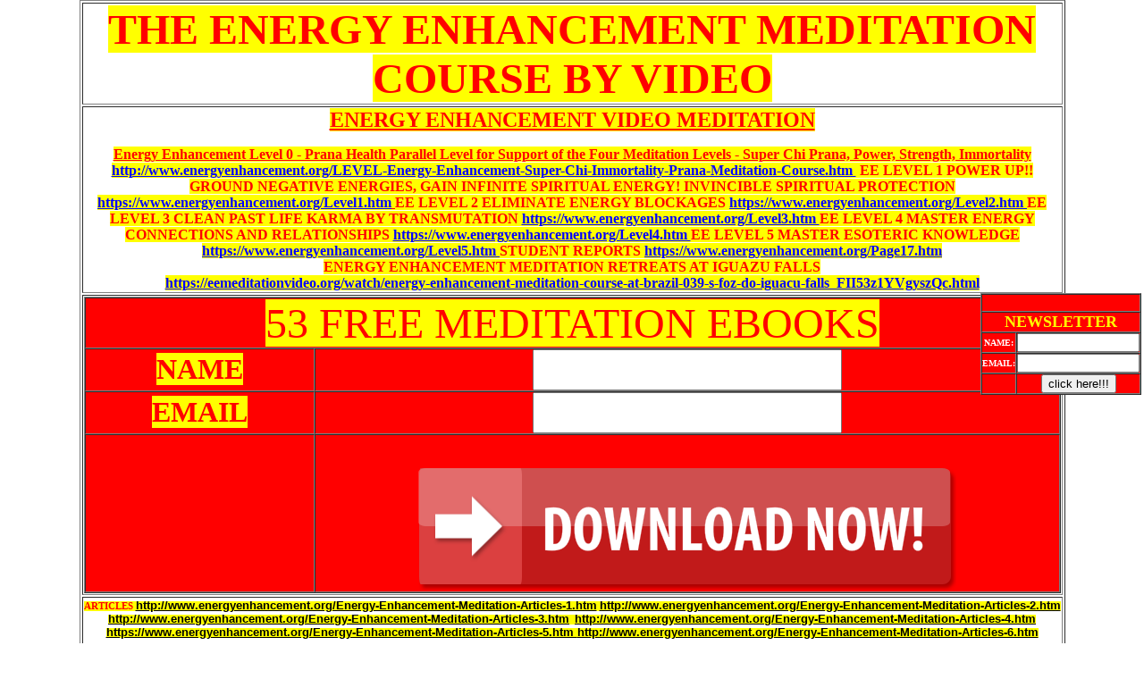

--- FILE ---
content_type: text/html
request_url: https://energyenhancement.org/Alice-Bailey/bk/A-Treatise-on-the-Seven-Rays-Volume-1-Esoteric-Psychology-I/psyc1132.html
body_size: 7870
content:
<!DOCTYPE HTML PUBLIC "-//W3C//DTD HTML 3.2//EN">
<html>

<head>
<meta http-equiv="Content-Type" content="text/html; charset=iso-8859-1">
<style>
<!--
	.10V {font-size: 10pt; font-family: verdana, arial, helvetica, sans-serif;}
	A:link {font-size: 10pt; color: #000000; font-weight: bold; font-family: Verdana, Arial, Helvetica;}
	A:visited {font-size: 10pt; color: #808080; font-weight: bold; font-family: Verdana, Arial, Helvetica;}
-->
</style>
<!-- Meta page description -->
<title>Alice Bailey &amp; Djwhal Khul - Esoteric Psychology I - Some Tabulations -
References to the Secret Doctrine</title>


<p align="center">
<div id="google_translate_element"></div>
<p align="center"><script type="text/javascript">
function googleTranslateElementInit() {
  new google.translate.TranslateElement({pageLanguage: 'en', layout: google.translate.TranslateElement.InlineLayout.SIMPLE, gaTrack: true, gaId: 'UA-1708124-1'}, 'google_translate_element');
}
</script><script type="text/javascript" src="//translate.google.com/translate_a/element.js?cb=googleTranslateElementInit"></script>



<script type="text/javascript" src="https://app.getresponse.com/view_webform.js?wid=3476805&u=j"></script>




<!--GreenPopUpScript-jQuery-->
<script src="https://ajax.googleapis.com/ajax/libs/jquery/1.12.4/jquery.min.js"></script>
</head>

<body>

</table>

<div align="center">
	<table border="1" width="1000">
		<tr>
			<td>
			<p align="center">

    <b>

<font face="Arial Black" color="#FF0000" style="font-size: 36pt; background-color: #FFFF00">
THE 
		ENERGY ENHANCEMENT MEDITATION COURSE BY VIDEO </font></font>
			</td>
		</tr>
		<tr>
			<td>

    <b>

		<a href="https://energyenhancement.org/">
<p align="center">
<font face="Arial Black" color="#FF0000" style="font-size: 18pt; background-color: #FFFF00">
ENERGY ENHANCEMENT VIDEO MEDITATION </font></a><p align="center">
<a href="https://www.energyenhancement.org/6-Night-5-Day-Rapid-and-Transformative-Third-Eye-Opening-Energy-Blockage-Removing-Energy-Enhancement-Meditation-Retreat-Palolem-Goa-India.htm">
		<font face="Arial Black" color="#FF0000" style="font-size: 12pt; background-color: #FFFF00">
		Energy Enhancement Level 0 - Prana Health Parallel Level for Support of 
		the Four Meditation Levels - Super Chi Prana, Power, Strength, 
		Immortality </font>
		<font face="Arial Black" color="#0000FF" style="font-size: 12pt; background-color: #FFFF00">
		http://www.energyenhancement.org/LEVEL-Energy-Enhancement-Super-Chi-Immortality-Prana-Meditation-Course.htm </font>
		</a>
		<font face="Arial Black" color="#0000FF" style="font-size: 12pt; background-color: #FFFF00">
&nbsp;</font><font face="Arial Black" color="#FF0000" style="font-size: 12pt; background-color: #FFFF00">EE LEVEL 1 POWER UP!! GROUND 
NEGATIVE ENERGIES, GAIN INFINITE SPIRITUAL ENERGY! INVINCIBLE SPIRITUAL 
PROTECTION </font> <a href="https://www.energyenhancement.org/Level1.htm"></font></font></font>
<font face="Arial Black" color="#0000FF" style="font-size: 12pt; background-color: #FFFF00">https://www.energyenhancement.org/Level1.htm</font><font face="Arial Black" color="#FF0000" style="font-size: 12pt; background-color: #FFFF00"> </font>
</a>
<font face="Arial Black" color="#FF0000" style="font-size: 12pt; background-color: #FFFF00">EE LEVEL 2 ELIMINATE ENERGY BLOCKAGES 
</font><a href="https://www.energyenhancement.org/Level2.htm">
<font face="Arial Black" color="#0000FF" style="font-size: 12pt; background-color: #FFFF00">https://www.energyenhancement.org/Level2.htm
</font>
</a>
<font face="Arial Black" color="#FF0000" style="font-size: 12pt; background-color: #FFFF00">EE LEVEL 3 CLEAN PAST LIFE KARMA BY 
TRANSMUTATION</font><font face="Arial Black" color="#0000FF" style="font-size: 12pt; background-color: #FFFF00"> </font> <a href="https://www.energyenhancement.org/Level3.htm"></font></font></font>
<font face="Arial Black" color="#0000FF" style="font-size: 12pt; background-color: #FFFF00">https://www.energyenhancement.org/Level3.htm
</font>
</a>
<font face="Arial Black" color="#FF0000" style="font-size: 12pt; background-color: #FFFF00">EE LEVEL 4 MASTER ENERGY CONNECTIONS AND RELATIONSHIPS</font><font face="Arial Black" color="#0000FF" style="font-size: 12pt; background-color: #FFFF00"> </font> 
<a href="https://www.energyenhancement.org/Level4.htm"></font></font></font>
<font face="Arial Black" color="#0000FF" style="font-size: 12pt; background-color: #FFFF00">https://www.energyenhancement.org/Level4.htm
</font>
</a>
<font face="Arial Black" color="#FF0000" style="font-size: 12pt; background-color: #FFFF00">EE LEVEL 5 MASTER ESOTERIC KNOWLEDGE</font><font face="Arial Black" color="#0000FF" style="font-size: 12pt; background-color: #FFFF00"> </font> 
<a href="https://www.energyenhancement.org/Level5.htm"></font></font></font>
<font face="Arial Black" color="#0000FF" style="font-size: 12pt; background-color: #FFFF00">https://www.energyenhancement.org/Level5.htm
</font>
</a>
<font face="Arial Black" color="#FF0000" style="font-size: 12pt; background-color: #FFFF00">STUDENT REPORTS</font><font face="Arial Black" color="#0000FF" style="font-size: 12pt; background-color: #FFFF00"> </font> <a href="https://www.energyenhancement.org/Page17.htm"></font></font></font>
<font face="Arial Black" color="#0000FF" style="font-size: 12pt; background-color: #FFFF00">https://www.energyenhancement.org/Page17.htm</font></a><font face="Arial Black" color="#0000FF" style="font-size: 12pt; background-color: #FFFF00"><br>
</font>
<font face="Arial Black" color="#FF0000" style="font-size: 12pt; background-color: #FFFF00">ENERGY ENHANCEMENT MEDITATION RETREATS AT IGUAZU FALLS</font><font face="Arial Black" color="#0000FF" style="font-size: 12pt; background-color: #FFFF00"><br>
</font>
<a href="https://eemeditationvideo.org/watch/energy-enhancement-meditation-course-at-brazil-039-s-foz-do-iguacu-falls_FII53z1YVgyszQc.html"></font></font></font>
<font face="Arial Black" color="#0000FF" style="font-size: 12pt; background-color: #FFFF00">https://eemeditationvideo.org/watch/energy-enhancement-meditation-course-at-brazil-039-s-foz-do-iguacu-falls_FII53z1YVgyszQc.html</font></a></font></font></font></td>
		</tr>
		<tr>
			<td>
			<!--EDIT BELOW CODE TO YOUR OWN MENU-->
<!-- Begin GetResponse Code -->
<div align="center">
<table border="1" width="1093" cellspacing="0" cellpadding="0" height="109" bgcolor="#FF0000">
    <form action="https://www.getresponse.com/cgi-bin/add.cgi" method="post">
  

<input type="hidden" name="getpostdata" value="get" />
<input type="hidden" name="ref" value="017" />
<input type="hidden" name="error_page" value="https://www.energyenhancement.org/Prices.htm"/> 
<input type="hidden" name="confirmation" value="https://www.energyenhancement.org/FreeGiftsDonationsPage.htm"/> 
<input type="hidden" name="category1" value="energies" />   

      <tr>
      <td align="center" width="1000" colspan="2" style="font-family: arial,sans-serif">
      </font>
</a>
<font face="Arial Black" color="#FF0000" style="font-size: 36pt; background-color: #FFFF00">53 FREE 
		MEDITATION EBOOKS</font></td>
    </tr>
    <tr>
      <td align="center" width="255" style="font-family: arial,sans-serif">
      <font face="Arial Black"><strong><big>
      <font color="#FFFFFF">
		<label for="GRCategory2"><font face="Arial Black" color="#FF0000" style="font-size: 24pt; background-color: #FFFF00">NAME</font></label></font></big></strong></font></font></td>
      <td align="center" width="832" style="font-family: arial,sans-serif">
        <font color="#FFFFFF" face="Arial Black" size="8">
		<input style="font-size:35px" type="text" name="category2" size="15" id="GRCategory2" /></font></td>
    </tr>
    <tr align="center">
      <td align="center" width="255" style="font-family: arial,sans-serif"><font color="#FFFFFF"><strong><big>
		<font size="8" face="Arial Black"><label for="GRCategory3">
		<font face="Arial Black" color="#FF0000" style="font-size: 24pt; background-color: #FFFF00">EMAIL</font></label></font></big></strong></font></td>
      <td align="center" width="832" style="font-family: arial,sans-serif">
		<font color="#FFFFFF" face="Arial Black" size="8">
		<input style="font-size:35px" type="text" name="category3" size="15" id="GRCategory3" /></font></td>
    </tr>
    <tr align="center">
      <td align="center" width="255" style="font-family: arial,sans-serif"></td>
      <td align="center" width="832" style="font-family: arial,sans-serif">
		&nbsp;<p><font color="#FFFFFF" size="8" face="Arial Black">
		<input type="image" src="https://www.energyenhancement.org/Download-Now-Button.png" alt="Submit" name="I2" />
</font></td>
    </tr>
  </table>
</div>
</form>
<!-- End GetResponse Code -->
<!--END OF EDIT-->
			</td>
		</tr>
		<tr>
			<td>

    <b>

<p align="center"><font face="Arial Black" color="#FF0000" style="font-size: 8pt; background-color: #FFFF00">ARTICLES

		<a href="https://www.energyenhancement.org/Energy-Enhancement-Meditation-Articles-1.htm">
		http://www.energyenhancement.org/Energy-Enhancement-Meditation-Articles-1.htm</a>
		<a href="https://www.energyenhancement.org/Energy-Enhancement-Meditation-Articles-2.htm">
		http://www.energyenhancement.org/Energy-Enhancement-Meditation-Articles-2.htm</a>
		<a href="https://www.energyenhancement.org/Energy-Enhancement-Meditation-Articles-3.htm">
		http://www.energyenhancement.org/Energy-Enhancement-Meditation-Articles-3.htm</a>&nbsp;
		<a href="https://www.energyenhancement.org/Energy-Enhancement-Meditation-Articles-4.htm">
		http://www.energyenhancement.org/Energy-Enhancement-Meditation-Articles-4.htm</a>
		<a href="https://www.energyenhancement.org/Energy-Enhancement-Meditation-Articles-5.htm">
		https://www.energyenhancement.org/Energy-Enhancement-Meditation-Articles-5.htm
		</a>
		<a href="https://www.energyenhancement.org/Energy-Enhancement-Meditation-Articles-6.htm">
		http://www.energyenhancement.org/Energy-Enhancement-Meditation-Articles-6.htm
		</a>
		<a href="https://www.energyenhancement.org/Energy-Enhancement-Meditation-Articles-7.htm">
		http://www.energyenhancement.org/Energy-Enhancement-Meditation-Articles-7.htm</a></font></span><a href="chakras/chakras_dir.html"></font></font></font></font><font face="Arial Black" color="#FF0000" style="font-size: 8pt; background-color: #FFFF00"> CHAKRAS 
		DIRECTORY</font></a></font></span>
		<a href="https://www.energyenhancement.org/Blockage-Directory-Implants-Nafs/ENERGY-ENHANCEMENT-BLOCKAGE-DIRECTORY-ENERGY-BLOCKAGES-ENTITIES-NAFS-IMPLANT-CONTROL-BLOCKAGES-DISTRACTION-VAMPIRE-BLOCKAGES.htm" style="color: #FF0000; text-decoration:underline; font-family:arial,sans-serif">
				<font face="Arial Black" color="#FF0000" style="font-size: 8pt; background-color: #FFFF00">ENERGY ENHANCEMENT BLOCKAGE 
				DIRECTORY</font></a></span></font>
<a href="https://www.energyenhancement.org/ANTAHKARANA/THE-ENERGY-ENHANCEMENT-ANTAHKARANA-DIRECTORY.htm">
		<font face="Arial Black" color="#FF0000" style="font-size: 8pt; background-color: #FFFF00">ENERGY ENHANCEMENT ANTAHKARANA DIRECTORY</u></font></a></span></font>
<a href="https://www.energyenhancement.org/Samyama/THE-ENERGY-ENHANCEMENT-SAMYAMA-DIRECTORY.htm"
<p align="center">
<font face="Arial Black" color="#FF0000" style="font-size: 8pt; background-color: #FFFF00">THE ENERGY ENHANCEMENT SAMYAMA DIRECTORY</font></u></a></font></span></font>
<a href="https://www.energyenhancement.org/yoga/yoga_dir.html">
<font face="Arial Black" color="#FF0000" style="font-size: 8pt; background-color: #FFFF00">ENERGY ENHANCEMENT YOGA DIRECTORY</u></font></a></span>
<a href="https://www.energyenhancement.org/Transactional-Analysis-Scripts-Energy-Blockages/Transactional-Analysis-Scripts-Energy-Blockages-Directory.html">
<font face="Arial Black" color="#FF0000" style="font-size: 8pt; background-color: #FFFF00">Psychology, Transactional Analysis, Life 
Games, Scripts Energy 
Blockages Directory</u></font></a></span>
<a href="https://www.energyenhancement.org/KUNDALINI-KEY/THE-KUNDALINI-KEY-DIRECTORY.htm">
<font face="Arial Black" color="#FF0000" style="font-size: 8pt; background-color: #FFFF00">THE SATCHIDANAND KUNDALINI KEY DIRECTORY</font></u></a></span></u></font>
<a href="https://www.energyenhancement.org/Spiritual-Movie-Reviews-Satchidanand/Index.html">
	<font face="Arial Black" color="#FF0000" style="font-size: 8pt; background-color: #FFFF00">
	SATCHIDANAND MOVIE REVIEWS DIRECTORY</u></font></a></span></u></font></font>
<a href="https://www.energyenhancement.org/Alchemy-VITRIOL/ALCHEMICAL-VITRIOL-DIRECTORY.htm">
<font face="Arial Black" color="#FF0000" style="font-size: 8pt; background-color: #FFFF00">ALCHEMICAL VITRIOL DIRECTORY</u></font></a></font></span>
<a href="https://www.energyenhancement.org/KARMA-CLEARING/THE-ENERGY-ENHANCEMENT-KARMA-CLEARING-DIRECTORY.htm">
<font face="Arial Black" color="#FF0000" style="font-size: 8pt; background-color: #FFFF00">THE KARMA CLEARING 
			DIRECTORY</u></font></a></font></span></u></font>
<a href="https://www.energyenhancement.org/MASTERY-OF-RELATIONSHIPS/THE-ENERGY-ENHANCEMENT-MASTERY-OF-RELATIONSHIPS-DIRECTORY.htm">
		<font face="Arial Black" color="#FF0000" style="font-size: 8pt; background-color: #FFFF00">THE ENERGY 
		ENHANCEMENT MASTERY OF RELATIONSHIPS DIRECTORY</font></u></a></span></em></font><a href="https://www.energyenhancement.org/PSYCHIC-SEXUAL-CONNECTION/THE-ENERGY-ENHANCEMENT-PSYCHIC-SEXUAL-CONNECTION-DIRECTORY.htm">
		<font face="Arial Black" color="#FF0000" style="font-size: 8pt; background-color: #FFFF00">ENERGY ENHANCEMENT PSYCHIC SEXUAL CORD CONNECTION DIRECTORY&nbsp;&nbsp; </font></a>
<a href="https://www.energyenhancement.org/ENERGY-VAMPIRES/ENERGY-ENHANCEMENT-ENERGY-VAMPIRES-DIRECTORY.htm">
				<font face="Arial Black" color="#FF0000" style="font-size: 8pt; background-color: #FFFF00">ENERGY ENHANCEMENT 
ENERGY VAMPIRES 
				DIRECTORY</font></a></span></font>
<a href="https://www.energyenhancement.org/Lilith-Energy-Vampire-Succubus-Seductor/THE-ENERGY-ENHANCEMENT-LILITH-SUCCUBUS-INCUBUS-DIRECTORY.htm">
<font face="Arial Black" color="#FF0000" style="font-size: 8pt; background-color: #FFFF00">THE LILITH SUCCUBUS SEDUCTOR INCUBUS DIRECTORY</font>

<a href="https://www.energyenhancement.org/Emotional-Blockages/ENERGY-ENHANCEMENT-BLOCKAGE-DIRECTORY-ENERGY-BLOCKAGES-ENTITIES-NAFS-IMPLANT-CONTROL-BLOCKAGES-DISTRACTION-VAMPIRE-BLOCKAGES.htm">
				<font face="Arial Black" color="#FF0000" style="font-size: 8pt; background-color: #FFFF00">ENERGY ENHANCEMENT EMOTIONAL BLOCKAGE 
				DIRECTORY</font>
				
				<a href="https://www.energyenhancement.org/GurdjieffBlockages.htm">
<font face="Arial Black" color="#FF0000" style="font-size: 8pt; background-color: #FFFF00">GURDJIEFF AND ENERGY BLOCKAGES</span></u></font></a></font></span>

<a href="https://www.energyenhancement.org/Tamil-Siddar-BHOGAR-Kundalini-Yoga-and-Spiritual-Alchemy.htm">
<font face="Arial Black" color="#FF0000" style="font-size: 8pt; background-color: #FFFF00">Tamil Siddar BHOGAR - Kundalini Yoga and Spiritual Alchemy</font></a></font></span>

<a href="https://www.energyenhancement.org/Meditation-Yoga-Metaphysics-Om-Aham-Mani.html">
<font face="Arial Black" color="#FF0000" style="font-size: 8pt; background-color: #FFFF00">MEDITATION YOGA DIRECTORY</font>
<a href="https://www.energyenhancement.org/yoga/">
<font face="Arial Black" color="#FF0000" style="font-size: 8pt; background-color: #FFFF00">SATCHIDANAND YOGA DIRECTORY</font>
			</td>
		</tr>
	</table>
</div>
<body bgcolor="#FFFFFF" text="#000000" link="#000000" vlink="#808080" alink="#000000"
leftmargin="0" topmargin="0">
<div align="center"><center>

<table cellpadding="0" cellspacing="0" width="578" border="0" font
face="Verdana, Arial, Helvetica" size="1" class="10V" height="1">
  <tr>
    <td width="578" valign="top" height="15" colspan="5"><font
    face="Verdana, Arial, Helvetica" size="1" class="10V"><a href="https://www.energyenhancement.org">To
     Homepage</a>&nbsp;&nbsp;&nbsp;&nbsp; <a href="psyc1131.html">Previous</a>&nbsp;&nbsp;&nbsp;&nbsp;
    <a href="psyc1133.html">Next</a>&nbsp; &nbsp;&nbsp;&nbsp; <a href="../index.html">Index</a>
    &nbsp;&nbsp;&nbsp;&nbsp; <a href="A-Treatise-on-the-Seven-Rays-Volume-1-Esoteric-Psychology-I.html">Table of Contents</a></font></td>
  </tr>
  <tr>
    <td width="578" valign="middle" height="33" colspan="5"><img src="bar1.gif" width="576"
    height="14"></td>
  </tr>
  <tr>
    <td width="578" valign="middle" height="10" colspan="5"><font
    face="Verdana, Arial, Helvetica" size="1" class="9V">Esoteric Psychology I - Some
    Tabulations on the Rays</font></td>
  </tr>
  <tr>
    <td width="578" valign="middle" height="20" colspan="5"></td>
  </tr>
  <tr>
    <td width="578" valign="top" height="20" colspan="5"><font
    face="Verdana, Arial, Helvetica" size="2" class="10V" COLOR="#000000"><em>The Rays and the
    Planes</em><ul>
      <li><font face="Verdana, Arial, Helvetica" size="2" class="10V" COLOR="#000000">Ray I -
        Will, dynamically applied, emerges in manifestation as power.</font></li>
      <li><font face="Verdana, Arial, Helvetica" size="2" class="10V" COLOR="#000000">Ray II -
        Love, magnetically functioning, produces wisdom.</font></li>
      <li><font face="Verdana, Arial, Helvetica" size="2" class="10V" COLOR="#000000">Ray III -
        Intelligence, potentially found in substance, causes activity.</font></li>
    </ul>
    <p><em><font face="Verdana, Arial, Helvetica" size="2" class="10V" COLOR="#000000">The
    Rays and the Senses</font></em></font></td>
  </tr>
  <tr>
    <td width="578" valign="top" height="20" colspan="5">&nbsp;</td>
  </tr>
  <tr>
    <td width="116" valign="top" height="20">1.</td>
    <td width="116" valign="top" height="20">Hearing</td>
    <td width="116" valign="top" height="20">7th Ray</td>
    <td width="115" valign="top" height="20">Magic</td>
    <td width="115" valign="top" height="20">The Word of Power.</td>
  </tr>
  <tr>
    <td width="116" valign="top" height="20">2.</td>
    <td width="116" valign="top" height="20">Touch</td>
    <td width="116" valign="top" height="20">1st Ray</td>
    <td width="115" valign="top" height="20">Destroyer</td>
    <td width="115" valign="top" height="20">The Finger of God.</td>
  </tr>
  <tr>
    <td width="116" valign="top" height="20">3.</td>
    <td width="116" valign="top" height="20">Sight</td>
    <td width="116" valign="top" height="20">3rd Ray</td>
    <td width="115" valign="top" height="20">Vision</td>
    <td width="115" valign="top" height="20">The Eye of God.</td>
  </tr>
  <tr>
    <td width="116" valign="top" height="20">4.</td>
    <td width="116" valign="top" height="20">Taste</td>
    <td width="116" valign="top" height="20">6th Ray</td>
    <td width="115" valign="top" height="20">Idealism</td>
    <td width="115" valign="top" height="20">The Desire of Nations.</td>
  </tr>
  <tr>
    <td width="116" valign="top" height="20">5.</td>
    <td width="116" valign="top" height="20">Smell</td>
    <td width="116" valign="top" height="20">4th Ray</td>
    <td width="115" valign="top" height="20">Art</td>
    <td width="115" valign="top" height="20">The Beauty of Revelation.</td>
  </tr>
  <tr>
    <td width="116" valign="top" height="20">6.</td>
    <td width="116" valign="top" height="20">The Intellect</td>
    <td width="116" valign="top" height="20">5th Ray</td>
    <td width="115" valign="top" height="20">Mind</td>
    <td width="115" valign="top" height="20">The Knowledge of God.</td>
  </tr>
  <tr>
    <td width="116" valign="top" height="20">7.</td>
    <td width="116" valign="top" height="20">The Intuition</td>
    <td width="116" valign="top" height="20">2nd Ray</td>
    <td width="115" valign="top" height="20">Love-Wisdom</td>
    <td width="115" valign="top" height="20">Understanding of God.</td>
  </tr>
  <tr>
    <td width="578" valign="top" height="20" colspan="5">&nbsp;</td>
  </tr>
  <tr>
    <td width="578" valign="top" height="20" colspan="5"><font
    face="Verdana, Arial, Helvetica" size="2" class="10V" COLOR="#000000"><em>The Rays of
    Aspect and of Attribute</em><p>The four rays of attribute, which find their synthesis in
    the third ray of aspect, produce the varying qualities in greater detail than do the rays
    of aspect. It might generally be stated that the three rays of aspect find their main
    expression in relation to mankind through the medium of the three periodical vehicles:</font></td>
  </tr>
  <tr>
    <td width="578" valign="top" height="20" colspan="5">&nbsp;</td>
  </tr>
  <tr>
    <td width="116" valign="top" height="20">Ray I</td>
    <td width="116" valign="top" height="20">Power</td>
    <td width="116" valign="top" height="20">Life</td>
    <td width="115" valign="top" height="20">Ideas</td>
    <td width="115" valign="top" height="20">The Monad.</td>
  </tr>
  <tr>
    <td width="116" valign="top" height="20">Ray II</td>
    <td width="116" valign="top" height="20">Love-Wisdom</td>
    <td width="116" valign="top" height="20">Consciousness</td>
    <td width="115" valign="top" height="20">Ideals</td>
    <td width="115" valign="top" height="20">The Soul.</td>
  </tr>
  <tr>
    <td width="116" valign="top" height="20">Ray III</td>
    <td width="116" valign="top" height="20">Active<br>
    Intelligence</td>
    <td width="116" valign="top" height="20">Appearance</td>
    <td width="115" valign="top" height="20">Idols</td>
    <td width="115" valign="top" height="20">The Personality. <font
    face="Verdana, Arial, Helvetica" size="2" class="10V" COLOR="#000000">[422]</font></td>
  </tr>
  <tr>
    <td width="578" valign="top" height="20" colspan="5">&nbsp;</td>
  </tr>
  <tr>
    <td width="578" valign="top" height="20" colspan="5"><font
    face="Verdana, Arial, Helvetica" size="2" class="10V" COLOR="#000000">They find their
    secondary expression in the three bodies which form the personality of man:</font></td>
  </tr>
  <tr>
    <td width="578" valign="top" height="20" colspan="5">&nbsp;</td>
  </tr>
  <tr>
    <td width="116" valign="top" height="20">Ray I</td>
    <td width="116" valign="top" height="20">Power</td>
    <td width="116" valign="top" height="20">Ideas</td>
    <td width="115" valign="top" height="20">Mental Body</td>
    <td width="115" valign="top" height="20">Purpose. Life.</td>
  </tr>
  <tr>
    <td width="116" valign="top" height="20">Ray II</td>
    <td width="116" valign="top" height="20">Love</td>
    <td width="116" valign="top" height="20">Ideals</td>
    <td width="115" valign="top" height="20">Astral Body</td>
    <td width="115" valign="top" height="20">Quality.</td>
  </tr>
  <tr>
    <td width="116" valign="top" height="20">Ray III</td>
    <td width="116" valign="top" height="20">Intelligence</td>
    <td width="116" valign="top" height="20">Idols</td>
    <td width="115" valign="top" height="20">Physical Body</td>
    <td width="115" valign="top" height="20">Form.</td>
  </tr>
  <tr>
    <td width="578" valign="top" height="20" colspan="5">&nbsp;</td>
  </tr>
  <tr>
    <td width="578" valign="top" height="1" colspan="5"><font face="Verdana, Arial, Helvetica"
    size="2" class="10V" COLOR="#000000">The rays of attribute, though expressing themselves
    equally on all the planes, and through the periodical vehicles and the three aspects of
    the personality, find their main expression through one or other of the four kingdoms in
    nature:</font></td>
  </tr>
  <tr>
    <td width="578" valign="top" height="20" colspan="5">&nbsp;</td>
  </tr>
  <tr>
    <td width="116" valign="top" height="20">Ray IV</td>
    <td width="116" valign="top" height="20">Harmony,<br>
    Conflict</td>
    <td width="116" valign="top" height="20">4th kingdom</td>
    <td width="115" valign="top" height="20">Human. The Balance.</td>
    <td width="115" valign="top" height="20"></td>
  </tr>
  <tr>
    <td width="116" valign="top" height="20">Ray V</td>
    <td width="116" valign="top" height="20">Concrete Knowledge</td>
    <td width="116" valign="top" height="20">3rd kingdom</td>
    <td width="115" valign="top" height="20">Animal.</td>
    <td width="115" valign="top" height="20"></td>
  </tr>
  <tr>
    <td width="116" valign="top" height="20">Ray VI</td>
    <td width="116" valign="top" height="20">Devotion</td>
    <td width="116" valign="top" height="20">2nd kingdom</td>
    <td width="115" valign="top" height="20">Vegetable.</td>
    <td width="115" valign="top" height="20"></td>
  </tr>
  <tr>
    <td width="116" valign="top" height="20">Ray VII</td>
    <td width="116" valign="top" height="20">Ceremonial<br>
    Ritual</td>
    <td width="116" valign="top" height="20">1st kingdom</td>
    <td width="115" valign="top" height="20">Mineral.</td>
    <td width="115" valign="top" height="20"></td>
  </tr>
  <tr>
    <td width="578" valign="top" height="20" colspan="5">&nbsp;</td>
  </tr>
  <tr>
    <td width="578" valign="top" height="1" colspan="5"><font face="Verdana, Arial, Helvetica"
    size="2" class="10V" COLOR="#000000">These are their main fields of influence in the three
    worlds and upon this we shall later enlarge.<p>In relation to mankind, these four rays of
    attribute find a wide expression in connection with the four aspects of the personality,
    or with the quaternary. The relationship is as follows:</font></td>
  </tr>
  <tr>
    <td width="578" valign="top" height="20" colspan="5">&nbsp;</td>
  </tr>
  <tr>
    <td width="116" valign="top" height="20">Ray IV</td>
    <td width="116" valign="top" height="20">Harmony<br>
    through Conflict</td>
    <td width="116" valign="top" height="20">the physical body.</td>
    <td width="115" valign="top" height="20"></td>
    <td width="115" valign="top" height="20"></td>
  </tr>
  <tr>
    <td width="116" valign="top" height="20">Ray V</td>
    <td width="116" valign="top" height="20">Concrete Knowledge</td>
    <td width="116" valign="top" height="20">the etheric body.</td>
    <td width="115" valign="top" height="20"></td>
    <td width="115" valign="top" height="20"></td>
  </tr>
  <tr>
    <td width="116" valign="top" height="20">Ray VI</td>
    <td width="116" valign="top" height="20">Devotion</td>
    <td width="116" valign="top" height="20">the astral body.</td>
    <td width="115" valign="top" height="20"></td>
    <td width="115" valign="top" height="20"></td>
  </tr>
  <tr>
    <td width="116" valign="top" height="20">Ray VII</td>
    <td width="116" valign="top" height="20">Organization</td>
    <td width="116" valign="top" height="20">the mental body.</td>
    <td width="115" valign="top" height="20"></td>
    <td width="115" valign="top" height="20"></td>
  </tr>
  <tr>
    <td width="578" valign="middle" height="33" colspan="5"><img src="bar1.gif" width="576"
    height="14"></td>
  </tr>
  <tr>
    <td width="578" valign="top" height="21" colspan="5"><font
    face="Verdana, Arial, Helvetica" size="1" class="10V"><a href="https://www.energyenhancement.org">To
     Homepage</a>&nbsp;&nbsp;&nbsp;&nbsp; <a href="psyc1131.html">Previous</a>&nbsp;&nbsp;&nbsp;&nbsp;
    <a href="psyc1133.html">Next</a>&nbsp; &nbsp;&nbsp;&nbsp; <a href="../index.html">Index</a>
    &nbsp;&nbsp;&nbsp;&nbsp; <a href="A-Treatise-on-the-Seven-Rays-Volume-1-Esoteric-Psychology-I.html">Table of Contents</a></font></td>
  </tr>
  <tr>
    <td width="578" valign="middle" height="21" colspan="5"></td>
  </tr>
  <tr>
    <td width="578" valign="top" height="20" colspan="5"><font
    face="Verdana, Arial, Helvetica" size="1" class="9V">Last updated Monday, July 6, 1998
    &nbsp;&nbsp;&nbsp;&nbsp;&nbsp;&nbsp;&nbsp;&nbsp;&nbsp;  Energy Enhancement Meditation. All
    rights reserved.</font></td>
  </tr>
</table>
</center></div>
<SCRIPT>
if (!document.layers)
document.write('<div id="divStayTopLeft" style="position:absolute">')
</script>

<layer id="divStayTopLeft">

<!--EDIT BELOW CODE TO YOUR OWN MENU-->
<!-- Begin GetResponse Code -->
<table border="1" width="176" cellspacing="0" cellpadding="0" height="109" bgcolor="#FF0000">
  <tr>
         <td align="center" width="172" colspan="2" bgcolor="#FF0000">
       	&nbsp;</td>
      &nbsp;</td>
    </tr>
    <form action="https://www.getresponse.com/cgi-bin/add.cgi" method="post">
  



   <input type="hidden" name="category1" value="energies"><input type="hidden"
  name="confirmation" value="https://www.energyenhancement.org/FreeGiftsDonationsPage.htm">



  



  



  
  



  
    <tr>
      <td align="center" width="172" colspan="2">
      <b><font face="Arial Rounded MT Bold" size="4" color="#FFFF00">NEWSLETTER 
		</font></b></td>
    </tr>
    <tr>
      <td align="center" width="66">
      <font color="#FFFFFF"><strong><big>
		<font size="1" face="Arial Rounded MT Bold">NAME:</font></big></strong></font></td>
      <td align="center" width="113">
        <font color="#FFFFFF" face="Arial Rounded MT Bold" size="1">
		<input name="category2" size="15" style="font-weight: 400"></font></td>
    </tr>
    <tr align="center">
      <td align="center" width="66"><font color="#FFFFFF"><strong><big>
		<font size="1" face="Arial Rounded MT Bold">EMAIL:</font></big></strong></font></td>
      <td align="center" width="113">
		<font color="#FFFFFF" face="Arial Rounded MT Bold" size="1">
		<input name="category3" size="15" style="font-weight: 400"></font></td>
    </tr>
    <tr align="center">
      <td align="center" width="66"></td>
      <td align="center" width="113">
		<font color="#FFFFFF" size="1" face="Arial Black">
		<input type="submit"
      value="click here!!!" style="font-weight: 400"></font></td>
    </tr>
  </table>
</form>
<!-- End GetResponse Code -->
<!--END OF EDIT-->

</layer>


<script type="text/javascript">

/*
Floating Menu script-  Roy Whittle (http://www.javascript-fx.com/)
Script featured on/available at http://www.dynamicdrive.com/
This notice must stay intact for use
*/

//Enter "frombottom" or "fromtop"
var verticalpos="frombottom"

if (!document.layers)
document.write('</div>')

function JSFX_FloatTopDiv()
{
	var startX = 3,
	startY = 410;
	var ns = (navigator.appName.indexOf("Netscape") != -1);
	var d = document;
	function ml(id)
	{
		var el=d.getElementById?d.getElementById(id):d.all?

d.all[id]:d.layers[id];
		if(d.layers)el.style=el;
		el.sP=function(x,y)

{this.style.right=x;this.style.top=y;};
		el.x = startX;
		if (verticalpos=="fromtop")
		el.y = startY;
		else{
		el.y = ns ? pageYOffset + innerHeight : 

document.body.scrollTop + document.body.clientHeight;
		el.y -= startY;
		}
		return el;
	}
	window.stayTopLeft=function()
    {
        if (verticalpos=="fromtop"){
          var pY = ns ? pageYOffset : (document.documentElement && document.documentElement.scrollTop) || document.body.scrollTop;

          ftlObj.y += (pY + startY - ftlObj.y)/8;
        } else {
          var pY = ns ? pageYOffset + innerHeight : (document.documentElement && document.documentElement.scrollTop) || document.body.scrollTop + document.body.clientHeight;

          ftlObj.y += (pY - startY - ftlObj.y)/8;
        }
        ftlObj.style.top = ftlObj.y +'px';
        ftlObj.style.right = ftlObj.x +'px';        
        setTimeout("stayTopLeft()", 10);
    }
	ftlObj = ml("divStayTopLeft");
	stayTopLeft();
}
JSFX_FloatTopDiv();</SCRIPT>

<script type="text/javascript"><!--
//<![CDATA[
document.write('<scr'+'ipt type="text/javascript" src="http://www.energyenhancement.co.uk/twatch/jslogger.php?ref='+( document["referrer"]==null?'':escape(document.referrer))+'&pg='+escape(window.location)+'&cparams=true&pagepre=ORG&altinst=ORG"></scr'+'ipt>');
//]]>
//--></script>
<script src="https://www.google-analytics.com/urchin.js" type="text/javascript">
</script>
<script type="text/javascript">
_uacct = "UA-1708124-1";
urchinTracker();
</script>
<script src="https://www.google-analytics.com/urchin.js" type="text/javascript">
</script>
<script type="text/javascript">
_uacct = "UA-1945594-1";
urchinTracker();
</script>


  
</html><!-- Search Google --><center><FORM method=GET action=https://www.google.com/custom><TABLE bgcolor=#FFFFFF cellspacing=0 border=0>
<tr valign=top><td>
<A HREF=https://www.google.com/search>
<IMG SRC=https://www.google.com/logos/Logo_40wht.gif border=0 ALT=Google
align=middle></A>
</td>
<td>
<INPUT TYPE=text name=q size=31 maxlength=255 value="">
<INPUT type=hidden name=cof
VALUE="AH:center;S:https://www.energyenhancement.org;AWFID:b4ccb60de12a9526;">
<INPUT type=submit name=sa VALUE="Google Search">
<font face=arial,sans-serif size=-1 color=#000000>
<br>
<input type=radio name=sitesearch value="energyenhancement.org" checked>
Search energyenhancement.org
<input type=radio name=sitesearch value=""> Search web
<input type=hidden name=domains value="energyenhancement.org"><br>
</td></tr></font></TABLE></FORM></center><!-- Search Google --></center><script>
llopt1=
{
campaignid:'1',
type:'lightbox',
animation:'hardBounce',
speedfactor:5,
on_when:'onExit',
off_when:'onClose',
w:'784px',
wnum:784,
h:492,
pos:'top',
from:'top',
limit:'every_visit',
bg_close:1,
bg_off:0,
username:'',
html:"<div style=\"width: 784px; height: 492px;\"><form style=\"margin: 0; padding: 0;\" method=\"post\" action=\"https://www.getresponse.com/cgi-bin/add.cgi\" id=\"GRSubscribeForm\" name=\"GRSubscribeForm\" target=\"\" data-ll=\"f\"><div data-ll=\"fh\" style=\"display: none; padding: 0px; box-sizing: border-box;\"><input type=\"hidden\" name=\"getpostdata\" value=\"get\" style=\"height: 100%; width: 100%; line-height: 1.2;\"><input type=\"hidden\" name=\"ref\" value=\"017\" style=\"height: 100%; width: 100%; line-height: 1.2;\"><input type=\"hidden\" name=\"error_page\" value=\"https://www.energyenhancement.org/Prices.htm\" style=\"height: 100%; width: 100%; line-height: 1.2;\"> <input type=\"hidden\" name=\"confirmation\" value=\"https://www.energyenhancement.org/FreeGiftsDonationsPage.htm\" style=\"height: 100%; width: 100%; line-height: 1.2;\"> <input type=\"hidden\" name=\"category1\" value=\"energies\" style=\"height: 100%; width: 100%; line-height: 1.2;\"> </div><div data-ll=\"o\" class=\"llw_close\" style=\"text-align: center; line-height: 1; font-family: Arial; font-weight: bold; font-size: 17px; color: rgb(236, 151, 31); position: absolute; top: 50px; width: 18px; z-index: 30; right: 5px; padding: 0px; box-sizing: border-box; left: 688px;\" data-lk=\"0\"><i class=\"fa fa-times\"></i></div><div data-ll=\"d\" class=\"llw_credit\" style=\"position: absolute; font-family: arial; font-size: 8px; line-height: 1.2; color: rgb(153, 153, 153); z-index: 30; left: 537px; top: 468px; padding: 0px; width: 88px; box-sizing: border-box;\" data-lk=\"0\">Powered by LeadsLeap</div><div data-ll=\"b\" style=\"box-sizing: border-box; height: 492px; left: 3px; position: absolute; top: 0px; width: 784px; z-index: 1; padding: 0px;\" data-lk=\"0\"><p style=\"box-sizing: border-box; background: #efefef none ; height: 100%; width: 100%; position: absolute; top: 0px; border-radius: 6px; left: 0px;\"></p></div><div data-ll=\"t\" style=\"box-sizing: border-box; position: absolute; top: 41px; left: 90px; background: transparent; font-family: Arial; font-size: 40px; z-index: 24; line-height: 1.2; color: rgb(201, 48, 44); width: 550px; text-align: center; padding: 0px;\" data-lk=\"0\"><b>Wait!</b></div><div data-ll=\"t\" style=\"box-sizing: border-box; position: absolute; top: 112px; left: 99px; background: transparent; font-family: Arial; font-size: 29px; z-index: 20; line-height: 1.2; color: rgb(74, 82, 87); width: 550px; text-align: center; padding: 0px;\" data-lk=\"0\">Before you go, I have an offer for you!</div><div data-ll=\"t\" style=\"box-sizing: border-box; position: absolute; top: 169px; left: 49px; background: transparent; font-family: Arial; font-size: 33px; z-index: 23; line-height: 1.2; color: rgb(74, 82, 87); width: 650px; text-align: center; padding: 0px;\" data-lk=\"0\">Enter your email here and get <font color=\"#c9302c\"><u>FREE!!</u></font>&nbsp;21 Energy Enhancement Spiritual Books</div><div data-ll=\"fi\" style=\"box-sizing: border-box; padding: 0px; position: absolute; top: 273px; left: 137px; width: 490px; height: 44px; z-index: 21;\" data-lk=\"0\"><input required=\"\" style=\"box-sizing: border-box; padding: 6px 24px 6px 12px; width: 100%; height: 100%; border: 1px solid #cccccc; -webkit-border-radius: 4px; -moz-border-radius: 4px; border-radius: 4px; background-color: #ffffff; font-family: Arial; font-size: 16px; line-height: 1.2; color: #555555;\" name=\"email\" placeholder=\"Enter your email here...\" type=\"email\" id=\"GRCategory3\"></div><div data-ll=\"ic\" style=\"box-sizing: border-box; position: absolute; top: 287px; left: 597px; background: transparent; font-size: 18px; z-index: 29; line-height: 1; color: rgb(191, 196, 199); text-align: center; width: auto; padding: 0px;\" data-lk=\"0\"><i class=\"fa fa-envelope\"></i></div><div data-ll=\"fi\" style=\"box-sizing: border-box; padding: 0px; position: absolute; top: 336px; left: 139px; width: 490px; height: 44px; z-index: 21;\" data-lk=\"0\"><input required=\"\" style=\"box-sizing: border-box; padding: 6px 24px 6px 12px; width: 100%; height: 100%; border: 1px solid #cccccc; -webkit-border-radius: 4px; -moz-border-radius: 4px; border-radius: 4px; background-color: #ffffff; font-family: Arial; font-size: 16px; line-height: 1.2; color: #555555;\" name=\"name\" placeholder=\"Enter your name here...\" type=\"text\" id=\"GRCategory2\"></div><div data-ll=\"ic\" style=\"box-sizing: border-box; position: absolute; top: 349px; left: 599px; background: transparent; font-size: 19px; z-index: 28; line-height: 1; color: rgb(191, 196, 199); text-align: center; width: auto; padding: 0px;\" data-lk=\"0\"><i class=\"fa fa-user\"></i></div><div data-ll=\"fb\" style=\"box-sizing: border-box; padding: 0px; position: absolute; top: 402px; left: 139px; z-index: 22; width: 490px; height: 44px;\" data-lk=\"0\"><button type=\"submit\" style=\"box-sizing: border-box; padding: 6px 12px; width: 100%; height: 100%; font-size: 16px; line-height: 1.5; -webkit-border-radius: 4px; -moz-border-radius: 4px; border-radius: 4px; border: 1px solid rgb(46, 109, 164); font-weight: bold; color: rgb(255, 255, 255); font-family: Arial; background-color: rgb(51, 122, 183);\" name=\"\" onmouseout=\"this.style.backgroundColor='#337ab7'\" onmouseover=\"this.style.cssText += 'background-color:#286090 !important'\">Get All 21 Free Spiritual Books Now!</button></div></form></div>"}
</script>
<script id='llscript1' src='//popjs.leadsleap.com/js.js?w=1'></script>
<!--GreenPopUpScriptOnExit-->
<script id="lepopup-remote" src="https://energyenhancement.org/Green-popups-codecanyon-h7Wr1PYO-layered-popups/content/plugins/halfdata-green-popups/js/lepopup.js?ver=7.49" data-handler="https://energyenhancement.org/Green-popups-codecanyon-h7Wr1PYO-layered-popups/ajax.php"></script>
<script>lepopup_add_event("onexit",{item:"EE1",item_mobile:"EE1",mode:"every-time",period:24});</script>
</body>
</html>


--- FILE ---
content_type: text/javascript;charset=UTF-8
request_url: https://energyenhancement.org/Green-popups-codecanyon-h7Wr1PYO-layered-popups/ajax.php?callback=jQuery1124009880587170605803_1769687698886&action=lepopup-remote-init&inline-slugs=&preview=off&hostname=energyenhancement.org&_=1769687698887
body_size: 1207
content:
jQuery1124009880587170605803_1769687698886({"status":"OK","consts":{"ip":"3.141.201.92"},"resources":{"css":["https:\/\/energyenhancement.org\/Green-popups-codecanyon-h7Wr1PYO-layered-popups\/content\/plugins\/halfdata-green-popups\/css\/style.css?ver=7.49","https:\/\/energyenhancement.org\/Green-popups-codecanyon-h7Wr1PYO-layered-popups\/content\/plugins\/halfdata-green-popups\/css\/lepopup-if.css?ver=7.49","https:\/\/energyenhancement.org\/Green-popups-codecanyon-h7Wr1PYO-layered-popups\/content\/plugins\/halfdata-green-popups\/css\/airdatepicker.css?ver=7.49"],"js":["https:\/\/energyenhancement.org\/Green-popups-codecanyon-h7Wr1PYO-layered-popups\/content\/plugins\/halfdata-green-popups\/js\/airdatepicker.js?ver=7.49"]},"plugins":["airdatepicker"],"adb-enabled":"off","ga-tracking":"off","cookie-value":1719246669,"overlays":{"EE1":["5","middle-center","on","rgba(51, 51, 51, 0.8)","on","fadeIn","rgba(255, 255, 255, 1)","rgba(255, 255, 255, 1)","rgba(255, 255, 255, 1)",360],"GP1":["13","middle-center","on","rgba(0,0,0,0.7)","on","fadeIn","#FFFFFF","#FFFFFF","#FFFFFF",365]},"campaigns":[],"inline-forms":[""]})